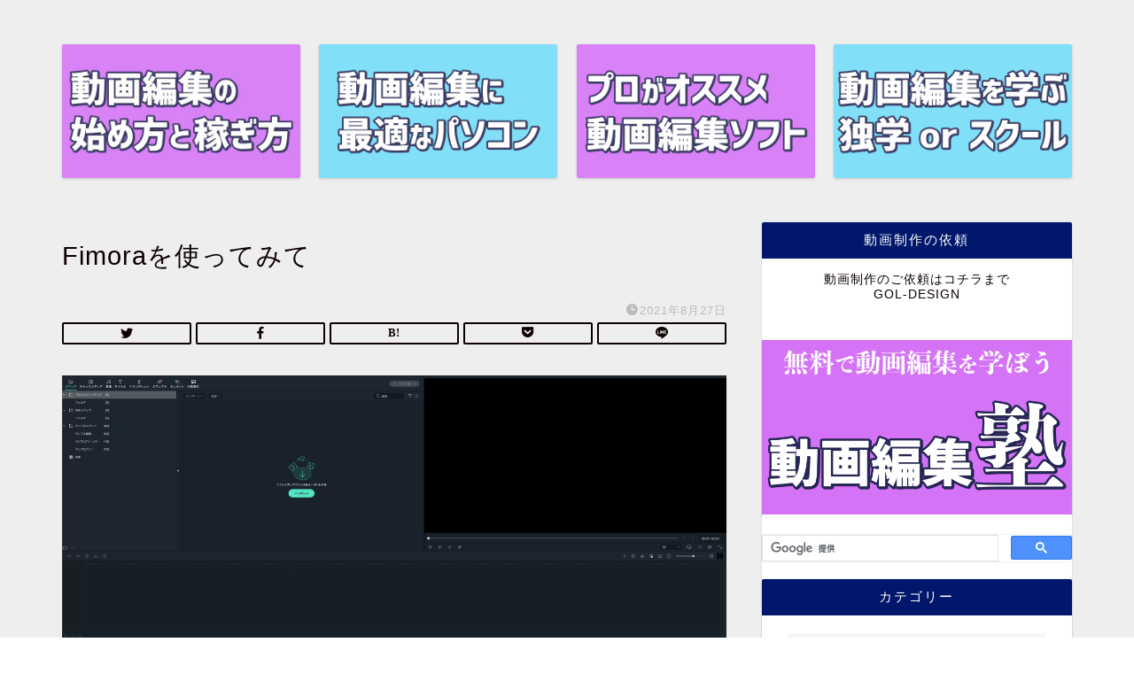

--- FILE ---
content_type: text/html; charset=utf-8
request_url: https://www.google.com/recaptcha/api2/aframe
body_size: 113
content:
<!DOCTYPE HTML><html><head><meta http-equiv="content-type" content="text/html; charset=UTF-8"></head><body><script nonce="osvqcOBP-OtflKiybFvnBA">/** Anti-fraud and anti-abuse applications only. See google.com/recaptcha */ try{var clients={'sodar':'https://pagead2.googlesyndication.com/pagead/sodar?'};window.addEventListener("message",function(a){try{if(a.source===window.parent){var b=JSON.parse(a.data);var c=clients[b['id']];if(c){var d=document.createElement('img');d.src=c+b['params']+'&rc='+(localStorage.getItem("rc::a")?sessionStorage.getItem("rc::b"):"");window.document.body.appendChild(d);sessionStorage.setItem("rc::e",parseInt(sessionStorage.getItem("rc::e")||0)+1);localStorage.setItem("rc::h",'1765844087189');}}}catch(b){}});window.parent.postMessage("_grecaptcha_ready", "*");}catch(b){}</script></body></html>